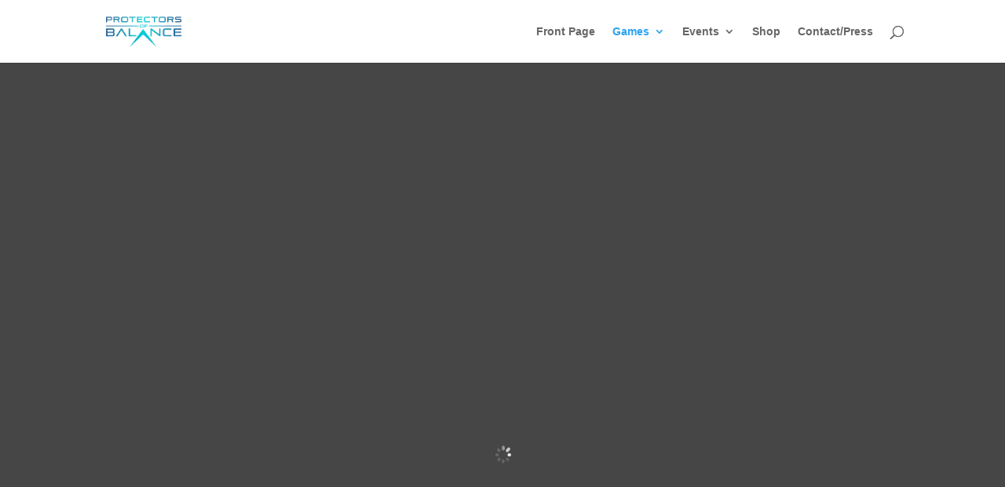

--- FILE ---
content_type: text/css
request_url: https://protectors-of-balance.com/wp-content/et-cache/388/et-core-unified-tb-532-deferred-388.min.css?ver=1762475669
body_size: 779
content:
.et_pb_section_0_tb_footer.et_pb_section{padding-top:61px;padding-bottom:8px;margin-top:0px;margin-bottom:0px;background-color:#343333!important}.et_pb_row_0_tb_footer{min-height:429px}.et_pb_row_0_tb_footer.et_pb_row{padding-top:33px!important;padding-bottom:42px!important;margin-top:-84px!important;margin-bottom:21px!important;padding-top:33px;padding-bottom:42px}.et_pb_text_0_tb_footer{margin-bottom:7px!important}.et_pb_text_1_tb_footer,.et_pb_text_2_tb_footer,.et_pb_text_4_tb_footer,.et_pb_text_5_tb_footer,.et_pb_text_6_tb_footer,.et_pb_text_11_tb_footer,.et_pb_text_12_tb_footer{margin-bottom:11px!important}.et_pb_text_3_tb_footer,.et_pb_text_8_tb_footer,.et_pb_text_10_tb_footer{margin-bottom:12px!important}.et_pb_text_7_tb_footer,.et_pb_text_14_tb_footer{margin-bottom:14px!important}.et_pb_text_15_tb_footer{margin-bottom:13px!important}.et_pb_text_16_tb_footer{margin-bottom:10px!important}.et_pb_section_3{min-height:806.7px}.et_pb_section_3.et_pb_section{padding-top:51px;background-color:#9010af!important}.et_pb_text_3 h1{font-family:'Orbitron',Helvetica,Arial,Lucida,sans-serif;font-weight:600;font-variant:small-caps;color:#6dd7d7!important}.et_pb_text_3 h2{font-family:'Orbitron',Helvetica,Arial,Lucida,sans-serif;color:#6dd7d7!important}.et_pb_text_3 h3,.et_pb_text_4 h3,.et_pb_text_5 h3{font-variant:small-caps;color:#6dd7d7!important}.et_pb_text_4 h1,.et_pb_text_5 h1{font-variant:small-caps;color:#FFFFFF!important}.et_pb_row_9{min-height:325px}.et_pb_row_9.et_pb_row{padding-bottom:13px!important;padding-bottom:13px}.et_pb_section_4{min-height:477.7px}.et_pb_section_4.et_pb_section{padding-top:54px;padding-right:0px;padding-bottom:0px;padding-left:0px;margin-top:-10px;background-color:#9010af!important}.et_pb_divider_0,.et_pb_divider_1{height:4px;max-width:80px}.et_pb_text_6,.et_pb_text_7,.et_pb_text_8{line-height:2em;font-family:'Lato',Helvetica,Arial,Lucida,sans-serif;font-size:16px;line-height:2em}.et_pb_text_6 h1{font-variant:small-caps;font-size:40px}.et_pb_text_6 h2,.et_pb_text_8 h2{font-family:'Rubik',Helvetica,Arial,Lucida,sans-serif;font-weight:700;text-transform:uppercase;font-size:44px;letter-spacing:1px;line-height:1.3em}.et_pb_text_6 h3{font-variant:small-caps}.et_pb_text_7.et_pb_text{color:#9fa5d6!important}.et_pb_text_7 h4{font-variant:small-caps;letter-spacing:2px}.et_pb_section_5.et_pb_section{background-color:#091744!important}.et_pb_section_5.section_has_divider.et_pb_bottom_divider .et_pb_bottom_inside_divider{background-image:url([data-uri]);background-size:100% 12vw;bottom:0;height:12vw;z-index:1;transform:scale(1,1)}.et_pb_row_12{background-color:#9010af;border-radius:0 20px 120px 0;overflow:hidden;box-shadow:inset 0px 3px 0px 0px rgba(255,255,255,0.21)}.et_pb_row_12,body #page-container .et-db #et-boc .et-l .et_pb_row_12.et_pb_row,body.et_pb_pagebuilder_layout.single #page-container #et-boc .et-l .et_pb_row_12.et_pb_row,body.et_pb_pagebuilder_layout.single.et_full_width_page #page-container #et-boc .et-l .et_pb_row_12.et_pb_row{width:90%;max-width:90%}.et_pb_divider_1:before{border-top-color:#14f1d9;border-top-width:4px}.et_pb_row_12.et_pb_row{padding-top:100px!important;padding-right:100px!important;padding-bottom:100px!important;padding-left:10vw!important;margin-top:8vw!important;margin-bottom:10vw!important;margin-left:0px!important;margin-right:auto!important;padding-top:100px;padding-right:100px;padding-bottom:100px;padding-left:10vw}@media only screen and (max-width:980px){.et_pb_text_6 h2,.et_pb_text_8 h2{font-size:34px}.et_pb_row_12.et_pb_row{padding-right:10vw!important;padding-left:10vw!important;padding-right:10vw!important;padding-left:10vw!important}}@media only screen and (max-width:767px){.et_pb_text_6 h2,.et_pb_text_8 h2{font-size:24px}.et_pb_row_12.et_pb_row{padding-top:60px!important;padding-top:60px!important}}

--- FILE ---
content_type: image/svg+xml
request_url: https://protectors-of-balance.com/wp-content/uploads/2024/12/Steam_White.svg
body_size: 1378
content:
<?xml version="1.0" encoding="UTF-8"?> <svg xmlns="http://www.w3.org/2000/svg" version="1.1" viewBox="0 0 263 84"><defs><style> .cls-1 { fill: #fff; } </style></defs><g><g id="Layer_1"><path id="Steam_x5F_white" class="cls-1" d="M42.51,3.63c-9.66,0-18.97,3.64-26.07,10.19-7.1,6.55-11.47,15.54-12.25,25.17l20.61,8.53c1.8-1.24,3.94-1.9,6.13-1.89h.61l9.16-13.28v-.19c.01-2.87.87-5.67,2.47-8.04,1.6-2.38,3.87-4.23,6.52-5.32,2.65-1.09,5.57-1.37,8.38-.8s5.39,1.95,7.41,3.98c2.02,2.03,3.4,4.62,3.95,7.43.56,2.81.27,5.73-.83,8.37-1.1,2.65-2.96,4.91-5.34,6.5-2.38,1.59-5.19,2.44-8.05,2.44h-.33l-13.04,9.32v.51c0,2.7-.99,5.31-2.81,7.32-1.81,2.01-4.31,3.27-7,3.53-2.69.27-5.38-.48-7.56-2.08-2.17-1.61-3.67-3.97-4.19-6.62l-14.73-6.08c1.95,6.88,5.78,13.08,11.06,17.91,5.28,4.82,11.8,8.08,18.83,9.4,7.03,1.32,14.29.65,20.96-1.93,6.67-2.58,12.49-6.97,16.8-12.67,4.31-5.71,6.95-12.5,7.61-19.62.66-7.12-.67-14.29-3.86-20.69-3.19-6.4-8.1-11.79-14.18-15.56-6.08-3.77-13.09-5.76-20.25-5.76l-.03-.05ZM28.3,61.97l-4.73-1.96c.69,1.43,1.77,2.63,3.13,3.45,1.35.82,2.92,1.23,4.5,1.18,1.58-.05,3.12-.56,4.41-1.47,1.3-.91,2.3-2.18,2.89-3.65.59-1.47.74-3.08.43-4.63-.31-1.55-1.07-2.98-2.17-4.11-1.11-1.13-2.52-1.92-4.07-2.26-1.55-.34-3.16-.23-4.64.33l4.88,2.02c1.47.61,2.64,1.79,3.25,3.26.61,1.47.6,3.13,0,4.6-.61,1.47-1.79,2.64-3.26,3.25-1.47.61-3.13.6-4.6,0ZM63.28,26.8c1.06,1.59,1.63,3.46,1.63,5.37,0,2.56-1.02,5.01-2.83,6.82-1.81,1.81-4.26,2.83-6.82,2.83-1.91,0-3.78-.56-5.37-1.63-1.59-1.06-2.83-2.57-3.56-4.34-.73-1.77-.92-3.71-.55-5.59.37-1.88,1.29-3.6,2.65-4.95,1.35-1.35,3.07-2.27,4.95-2.65,1.88-.37,3.82-.18,5.59.55,1.77.73,3.28,1.97,4.34,3.56ZM49.22,28.14c-.8,1.19-1.22,2.6-1.22,4.03l-.04-.02c0,.96.19,1.91.55,2.79.37.89.9,1.69,1.58,2.37.68.68,1.48,1.21,2.37,1.57.89.36,1.84.55,2.79.54,1.44,0,2.84-.43,4.03-1.22,1.19-.8,2.12-1.93,2.67-3.26s.69-2.79.41-4.19c-.28-1.41-.97-2.7-1.99-3.72-1.01-1.01-2.31-1.71-3.72-1.99-1.41-.28-2.87-.14-4.19.41-1.33.55-2.46,1.48-3.26,2.67ZM122.01,29.93l-2.61,4.53c-2.08-1.4-4.52-2.17-7.02-2.22-2.69,0-4.35,1.1-4.35,3.09s2.11,2.76,5.42,3.89c.6.2,1.24.42,1.91.66,4.71,1.67,7.41,3.62,7.41,7.94,0,5.9-4.64,9.21-11.3,9.21-3.57.01-7.08-.91-10.19-2.67l1.88-5.02c2.47,1.3,5.21,2.01,8,2.06,3.52,0,5.21-1.29,5.21-3.22,0-2.04-2.19-2.75-5.78-3.93-.29-.09-.58-.19-.88-.29-4.7-1.56-7.95-3.62-7.95-8.4,0-5.38,4.35-8.47,10.52-8.47,3.46-.1,6.86.89,9.72,2.83ZM142.15,56.56v-23.76h8.79v-5.21h-23.66v5.21h8.79v23.76h6.08ZM163.71,32.8v6.53h11.61v5.21h-11.61v6.8h13.47v5.21h-19.54v-28.97h19.54v5.21h-13.47ZM188.8,56.55l1.91-5.62h11.31s1.96,5.61,1.96,5.61h6.57l-11.17-28.96h-6.08l-10.86,28.97h6.36ZM192.36,46.1l3.95-11.59,4.04,11.59h-7.99ZM241.7,38.79l-7.93,16.92h-3.42l-7.82-16.77v17.62h-5.81v-28.97h5.8l9.73,20.9,9.41-20.9h5.85v28.96h-5.8v-17.75ZM258.55,33.48c.44-.66.68-1.44.68-2.23.02-.53-.07-1.06-.27-1.56s-.49-.94-.87-1.32c-.38-.38-.82-.67-1.32-.87-.49-.2-1.02-.29-1.55-.28-.79,0-1.57.23-2.23.67-.66.44-1.18,1.07-1.48,1.8-.3.73-.39,1.54-.23,2.32.15.78.54,1.5,1.09,2.06.56.56,1.27.95,2.05,1.1.78.16,1.59.08,2.32-.22.74-.3,1.36-.82,1.81-1.47ZM252.46,33.09c-.37-.54-.57-1.19-.58-1.84-.02-.45.05-.89.21-1.3.16-.42.4-.79.72-1.11s.69-.57,1.1-.73c.41-.16.86-.24,1.3-.23.66,0,1.3.19,1.85.56.55.37.98.88,1.23,1.49.25.61.32,1.28.2,1.92-.13.65-.44,1.24-.9,1.71-.46.47-1.05.79-1.7.92-.64.13-1.31.07-1.93-.18-.61-.25-1.13-.67-1.51-1.21ZM256.66,30.33c0-.59-.35-1.15-1.38-1.15h-1.42s0,3.98,0,3.98h.64v-1.55h.81l.78,1.55h.79l-.93-1.74c.21-.09.39-.25.52-.44.13-.19.19-.42.19-.65ZM255.22,31.05h-.69l-.02-1.25h.7c.54,0,.73.23.73.6,0,.09-.02.18-.06.27-.04.08-.09.16-.16.22-.07.06-.15.11-.24.14-.09.03-.18.04-.27.03Z"></path></g></g></svg> 

--- FILE ---
content_type: image/svg+xml
request_url: https://protectors-of-balance.com/wp-content/uploads/2024/12/Meta_lockup_mono_white_RGB.svg
body_size: 1207
content:
<?xml version="1.0" encoding="UTF-8"?> <svg xmlns="http://www.w3.org/2000/svg" viewBox="0 0 6962.3646 3000"><defs><style>.cls-1{fill:none;}.cls-2{fill:#fff;}</style></defs><g id="Artboard_outline" data-name="Artboard outline"><rect class="cls-1" width="6962.3646" height="3000"></rect></g><g id="Wordmark"><path class="cls-2" d="M2821.4144,1032.1316H3009.49L3329.2876,1610.62l319.793-578.4879h184.0048V1982.696H3679.6382V1254.16l-280.4166,504.4785H3255.2782L2974.8616,1254.16v728.536H2821.4144Z"></path><path class="cls-2" d="M4328.0428,1999.6744q-106.6049,0-187.3953-47.1892-80.8056-47.1891-125.95-130.7024-45.16-83.5176-45.1515-191.4708,0-109.31,44.1326-193.5086,44.1325-84.1809,122.5557-131.7256,78.4253-47.5143,180.2675-47.5273,101.1615,0,174.1586,47.8655,72.9753,47.8785,112.3669,134.1016,39.372,86.2359,39.3807,202.3359v42.09H4121.6357q14.262,86.9254,70.2765,136.8157,56.0144,49.9076,141.5631,49.9033,68.5727,0,118.1421-20.3689,49.5564-20.3688,93.0213-61.7829l81.4754,99.8065Q4504.5643,1999.683,4328.0428,1999.6744ZM4440.0759,1435.78q-48.2167-49.2181-126.2887-49.2269-76.0516,0-127.3076,50.25-51.2733,50.2458-64.8439,135.1161h373.4378Q4488.2774,1485.0071,4440.0759,1435.78Z"></path><path class="cls-2" d="M4828.4631,1400.1412H4687.2337V1274.5289h141.2294V1066.7647h148.0146v207.7642h214.5538v125.6123H4976.4777v318.4359q0,79.4334,27.1585,113.3858,27.1455,33.9612,93.0213,33.9481,29.181,0,49.5651-2.3759,20.3688-2.3673,44.8089-6.4515v124.251a419.4353,419.4353,0,0,1-56.6929,12.2265,446.1821,446.1821,0,0,1-66.201,4.7519q-239.6854,0-239.6745-262.0812Z"></path><path class="cls-2" d="M5962.3646,1982.696H5817.0641v-99.13q-38.7021,55.6827-98.4495,85.8891-59.7539,30.2022-135.7968,30.22-93.6954,0-166.0075-47.8742-72.3121-47.8656-113.7284-131.717-41.4205-83.8557-41.4184-191.809,0-108.6339,42.0991-192.1558,42.09-83.5046,116.4425-131.0406,74.3476-47.5143,170.7594-47.5273,72.65,0,130.3642,28.1817a257.7339,257.7339,0,0,1,95.7354,79.7759v-90.9792h145.3005ZM5814.35,1522.3544q-23.7767-60.43-75.0284-95.4015-51.2733-34.9628-118.48-34.9627-95.0676,0-151.4094,63.8207-56.3656,63.825-56.3547,172.4633,0,109.3235,54.3169,173.14,54.3105,63.8251,147.3383,63.8208,68.566,0,122.2132-35.31,53.6275-35.288,77.4043-95.0548Z"></path></g><g id="Symbol"><path class="cls-2" d="M2080,1000c-123.3911,0-219.8478,92.936-307.164,210.9931C1652.8473,1058.2153,1552.5,1000,1432.4138,1000,1187.5862,1000,1000,1318.6207,1000,1655.8621,1000,1866.8965,1102.0956,2000,1273.1035,2000c123.0805,0,211.6-58.0259,368.9655-333.1034,0,0,65.5973-115.8413,110.7249-195.6386q23.72,38.2978,49.9647,82.5351l73.7931,124.1379C2020.2989,1918.4789,2100.39,2000,2245.5172,2000c166.5959,0,259.31-134.9233,259.31-350.3448C2504.8276,1296.5517,2313.0118,1000,2080,1000ZM1522.069,1592.4138c-127.5862,200-171.7242,244.8276-242.7587,244.8276-73.1034,0-116.5517-64.1784-116.5517-178.6207,0-244.8276,122.069-495.1724,267.5862-495.1724,78.8013,0,144.6539,45.51,245.5224,189.9131C1580.088,1500.2723,1522.069,1592.4138,1522.069,1592.4138Zm481.5283-25.178-88.23-147.1481q-35.8152-58.2482-68.8384-107.23c79.52-122.7353,145.1135-183.8919,223.1261-183.8919,162.0691,0,291.7243,238.6207,291.7243,531.7241,0,111.7242-36.5935,176.5518-112.4139,176.5518C2176.2949,1837.2414,2141.5787,1789.2474,2003.5973,1567.2358Z"></path></g></svg> 